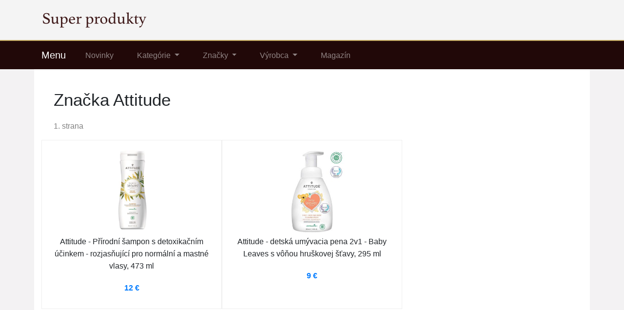

--- FILE ---
content_type: text/html; charset=utf-8
request_url: https://www.pub12.sk/znacka/attitude
body_size: 2727
content:

<!DOCTYPE html>
<html lang="sk">
<head>
  <meta charset="utf-8">
  <title>Značka Attitude: Super ponúka </title>
  <meta name="viewport" content="width=device-width, initial-scale=1.0, shrink-to-fit=no">
  <meta name="description" content="Značka Attitude ⭐ ponúka super produkty. Pozrite sa, čo všetko vyrába. Značka Attitude vás naozaj zaujme.">
  <link rel="stylesheet" href="https://cdn.jsdelivr.net/npm/bootstrap@4.6.2/dist/css/bootstrap.min.css" integrity="sha384-xOolHFLEh07PJGoPkLv1IbcEPTNtaed2xpHsD9ESMhqIYd0nLMwNLD69Npy4HI+N" crossorigin="anonymous">
  <script src="https://cdn.jsdelivr.net/npm/jquery@3.5.1/dist/jquery.slim.min.js" integrity="sha384-DfXdz2htPH0lsSSs5nCTpuj/zy4C+OGpamoFVy38MVBnE+IbbVYUew+OrCXaRkfj" crossorigin="anonymous"></script>
  <script src="https://cdn.jsdelivr.net/npm/bootstrap@4.6.2/dist/js/bootstrap.bundle.min.js" integrity="sha384-Fy6S3B9q64WdZWQUiU+q4/2Lc9npb8tCaSX9FK7E8HnRr0Jz8D6OP9dO5Vg3Q9ct" crossorigin="anonymous"></script>
  <link rel="stylesheet" href="/css/styles.css?4">
</head>

<body>

  
  <header>
  <div class="container">
    <div class="row">
      <div class="logo"><a href="/"><img src="/img/logo.png" alt="logo"></a></div>
    </div>
  </div>
  <nav class="navbar navbar-expand-lg navbar-dark bg-dark">
    <div class="container">
    <a class="navbar-brand" href="/">Menu</a>
    <button class="navbar-toggler" type="button" data-toggle="collapse" data-target="#navbarNavDropdown" aria-controls="navbarNavDropdown" aria-expanded="false" aria-label="Toggle navigation">
      <span class="navbar-toggler-icon"></span>
    </button>
    <div class="collapse navbar-collapse" id="navbarNavDropdown">
      <ul class="navbar-nav">
        <li class="nav-item">
          <a class="nav-link" href="/novinky">Novinky</a>
        </li>
        <li class="nav-item dropdown has-mega-menu">
          <a class="nav-link dropdown-toggle" href="/tagy" data-toggle="dropdown" role="button" aria-haspopup="true" aria-expanded="false">
            Kategórie
          </a>
        <div class="dropdown-menu">
            <a class="dropdown-item" href="/tag/cokoladove-a-orechove-natierky">Čokoládové a orechové nátierky</a>
            <a class="dropdown-item" href="/tag/cokolady-susienky-cukrovinky">Čokolády, sušienky, cukrovinky</a>
            <a class="dropdown-item" href="/tag/aminokyseliny">Aminokyseliny</a>
            <a class="dropdown-item" href="/tag/hygiena">Hygiena</a>
            <a class="dropdown-item" href="/tag/telova-kozmetika">Telová kozmetika</a>
            <a class="dropdown-item" href="/tag/knihy">Knihy</a>
            <a class="dropdown-item" href="/tag/sport">Šport</a>
            <a class="dropdown-item" href="/tag/sportova-vyziva">Športová výživa</a>
            <a class="dropdown-item" href="/tag/zdravie">Zdravie</a>
            <a class="dropdown-item" href="/tag/stuple-do-usi">Štuple do uší</a>
            <a class="dropdown-item" href="/tag/kozmetika-a-zdravie">Kozmetika</a>
            <a class="dropdown-item" href="/tag/proteiny">Proteíny</a>
            <a class="dropdown-item" href="/tag/fitness-a-vyziva">Výživa</a>
            <a class="dropdown-item" href="/tag/napoje-nahrazujici-jidlo">Nápoje nahrazující jídlo</a>
            <a class="dropdown-item" href="/tag/napoje">Nápoje</a>
            <a class="dropdown-item" href="/tag/potraviny">Potraviny</a>
            <a class="dropdown-item" href="/tag/zdravi-a-krasa">Krása</a>
            <a class="dropdown-item" href="/tag/kava">Káva</a>
        </div>
        </li>
        <li class="nav-item dropdown has-mega-menu">
          <a class="nav-link dropdown-toggle" href="/znacky" data-toggle="dropdown" role="button" aria-haspopup="true" aria-expanded="false">
            Značky
          </a>
          <div class="dropdown-menu">
            <a class="dropdown-item" href="/znacka/aquaphor">Aquaphor</a>
            <a class="dropdown-item" href="/znacka/reflex">Reflex</a>
            <a class="dropdown-item" href="/znacka/swanson">Swanson</a>
            <a class="dropdown-item" href="/znacka/nature-s-finest">Nature's Finest</a>
            <a class="dropdown-item" href="/znacka/viridian">Viridian</a>
            <a class="dropdown-item" href="/znacka/earplugs-sk">EarPlugs</a>
            <a class="dropdown-item" href="/znacka/now-foods">Now Foods</a>
            <a class="dropdown-item" href="/znacka/garden-of-life">Garden of Life</a>
            <a class="dropdown-item" href="/znacka/ketodiet">KetoDiet</a>
            <a class="dropdown-item" href="/znacka/brainmax">Brainmax</a>
            <a class="dropdown-item" href="/znacka/kompava">Kompava</a>
            <a class="dropdown-item" href="/znacka/clovecina">čLOVEčina</a>
            <a class="dropdown-item" href="/znacka/life-extension">Life Extension</a>
            <a class="dropdown-item" href="/znacka/matador">Matador</a>
            <a class="dropdown-item" href="/znacka/doctor-s-best">Doctor's Best</a>
            <a class="dropdown-item" href="/znacka/golden-tree">Golden Tree</a>
            <a class="dropdown-item" href="/znacka/sanct-bernhard">Sanct Bernhard</a>
            <a class="dropdown-item" href="/znacka/warrior">Warrior</a>
          </div>
        </li>
        <li class="nav-item dropdown has-mega-menu">
        <a class="nav-link dropdown-toggle" href="/znacky" data-toggle="dropdown" role="button" aria-haspopup="true" aria-expanded="false">
        Výrobca
        </a>
          <div class="dropdown-menu">
            <a class="dropdown-item" href="/znacka/3m">3M</a>
            <a class="dropdown-item" href="/znacka/biomedical">BioMedical</a>
            <a class="dropdown-item" href="/znacka/bionature">BioNature</a>
            <a class="dropdown-item" href="/znacka/blight">Blight</a>
            <a class="dropdown-item" href="/znacka/dr-natural">Dr.Natural</a>
            <a class="dropdown-item" href="/znacka/hansen">Hansen</a>
            <a class="dropdown-item" href="/znacka/herb-pharma">Herb-Pharma</a>
            <a class="dropdown-item" href="/znacka/vitaharmony">VitaHarmony</a>
            <a class="dropdown-item" href="/znacka/mack-s">Mack's</a>
            <a class="dropdown-item" href="/znacka/mycomedica">MycoMedica</a>
            <a class="dropdown-item" href="/znacka/natural-nutrition">Natural Nutrition</a>
            <a class="dropdown-item" href="/znacka/puhdistamo">Puhdistamo</a>
            <a class="dropdown-item" href="/znacka/salviaparadise">SalviaParadise</a>
            <a class="dropdown-item" href="/produkt/15090-golden-tree-gut-relief">Gut Relief</a>
            <a class="dropdown-item" href="/produkt/15153-golden-tree-glp-1-supreme">GLP-1 Supreme</a>
            <a class="dropdown-item" href="/produkt/13817-nighttime-burn-1-1-gratis">Nighttime Burn</a>
            <a class="dropdown-item" href="/produkt/13809-my-cycle">My Cycle</a>
            <a class="dropdown-item" href="/produkt/13808-liver-complex">Liver Complex</a>
          </div>
        </li>
        <li class="nav-item">
          <a class="nav-link" href="/magazin">Magazín</a>
        </li>
      </ul>
    </div>
    </div>
  </nav>
  </header>

  
  <div class="container content">
    
<div class="content">

<h1>Značka Attitude</h1>
<div class="np">1. strana</div>

  <div class="row page">
    
    <div class="col-md-4 col-sm-6 list">
      <a href="/koupit/8271/201" rel="nofollow">
        <div class="t-image"><img src="/pix/k/z/q/m/p/kzqmpxwz-b.jpeg" loading="lazy" alt="Attitude - Přírodní šampon s detoxikačním účinkem - rozjasňující pro normální a mastné vlasy, 473 ml"></div>
      </a>
      <a href="/produkt/8271-attitude-prirodni-sampon-s-detoxikacnim-ucinkem-rozjasnujici-pro-normalni-a-mastne-vlasy-473-ml">
        <div class="t-name">Attitude - Přírodní šampon s detoxikačním účinkem - rozjasňující pro normální a mastné vlasy, 473 ml</div>
      </a>
      <a href="/koupit/8271/202" rel="nofollow">
        <div class="t-price">12 €</div>
      </a>
    </div>
    
    <div class="col-md-4 col-sm-6 list">
      <a href="/koupit/4205/201" rel="nofollow">
        <div class="t-image"><img src="/pix/k/z/q/x/o/kzqxokxv-b.jpeg" loading="lazy" alt="Attitude - detská umývacia pena 2v1 - Baby Leaves s vôňou hruškovej šťavy, 295 ml"></div>
      </a>
      <a href="/produkt/4205-attitude-detska-umyvacia-pena-2v1-baby-leaves-s-vonou-hruskovej-stavy-295-ml">
        <div class="t-name">Attitude - detská umývacia pena 2v1 - Baby Leaves s vôňou hruškovej šťavy, 295 ml</div>
      </a>
      <a href="/koupit/4205/202" rel="nofollow">
        <div class="t-price">9 €</div>
      </a>
    </div>
    
  </div>




</div>

  </div>
  
  <footer>
    <div class="footer1">
    <div class="container">
    </div>
    </div>
    <div class="footer2">
    <div class="container"><p>Veľký katalog pre každého: Doplnky výživy, športová výživa, proteíny, kozmetika, potraviny a ďalšie prípravky. Obľúbené značky: <a href="/znacka/chia-shake">Chia Shake</a>, <a href="/znacka/ketolife">KetoLife</a>, <a href="/znacka/allnature">Allnature</a>, <a href="/znacka/brainmax-pure">BrainMax Pure</a>, <a href="/magazin/ketodiet">KetoDiet recenzie</a>, <a href="/magazin/hrejive-leginy-lelosi">Lelosi Polarosi Siberosi</a>, <a href="/magazin/leginy-lelosi">legíny Lelosi</a>, <a href="/magazin/piperinox">Piperinox</a></p>
    </div>
    </div>
    <div class="footer3">
    <div class="container">
      <p>&copy; 2026 <a href="/">pub12.sk</a> - katalog tovarů | <a href="/magazin">magazín</a> | <a href="/kontakt.html">Kontakt</a></p>
    </div>
    </div>
  </footer>

  

  <script src="/js/scripts.js"></script>



<script>
  var _paq = window._paq = window._paq || [];
   
  _paq.push(['trackPageView']);
  _paq.push(['enableLinkTracking']);
  (function() {
    var u="https://xcm.cz/";
    _paq.push(['setTrackerUrl', u+'matomo.php']);
    _paq.push(['setSiteId', '33']);
    var d=document, g=d.createElement('script'), s=d.getElementsByTagName('script')[0];
    g.async=true; g.src=u+'matomo.js'; s.parentNode.insertBefore(g,s);
  })();
</script>



</body>
</html>






